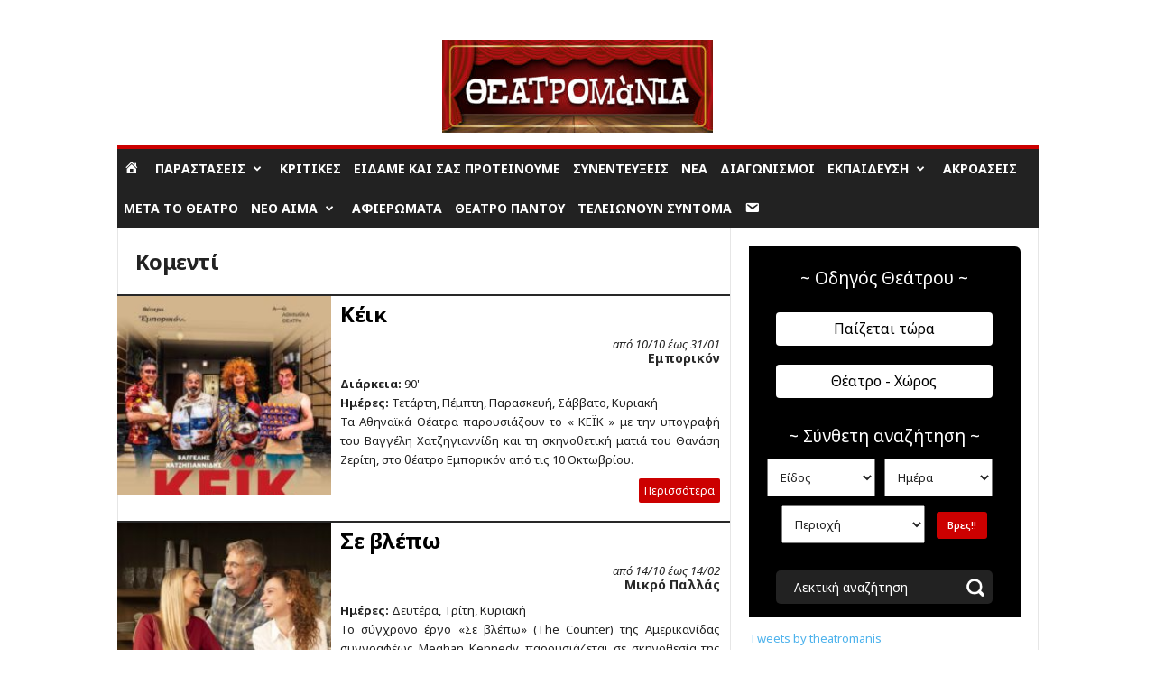

--- FILE ---
content_type: text/html; charset=utf-8
request_url: https://www.google.com/recaptcha/api2/aframe
body_size: 268
content:
<!DOCTYPE HTML><html><head><meta http-equiv="content-type" content="text/html; charset=UTF-8"></head><body><script nonce="Wk1wepXznezHGtsVm53Vrw">/** Anti-fraud and anti-abuse applications only. See google.com/recaptcha */ try{var clients={'sodar':'https://pagead2.googlesyndication.com/pagead/sodar?'};window.addEventListener("message",function(a){try{if(a.source===window.parent){var b=JSON.parse(a.data);var c=clients[b['id']];if(c){var d=document.createElement('img');d.src=c+b['params']+'&rc='+(localStorage.getItem("rc::a")?sessionStorage.getItem("rc::b"):"");window.document.body.appendChild(d);sessionStorage.setItem("rc::e",parseInt(sessionStorage.getItem("rc::e")||0)+1);localStorage.setItem("rc::h",'1768760059195');}}}catch(b){}});window.parent.postMessage("_grecaptcha_ready", "*");}catch(b){}</script></body></html>